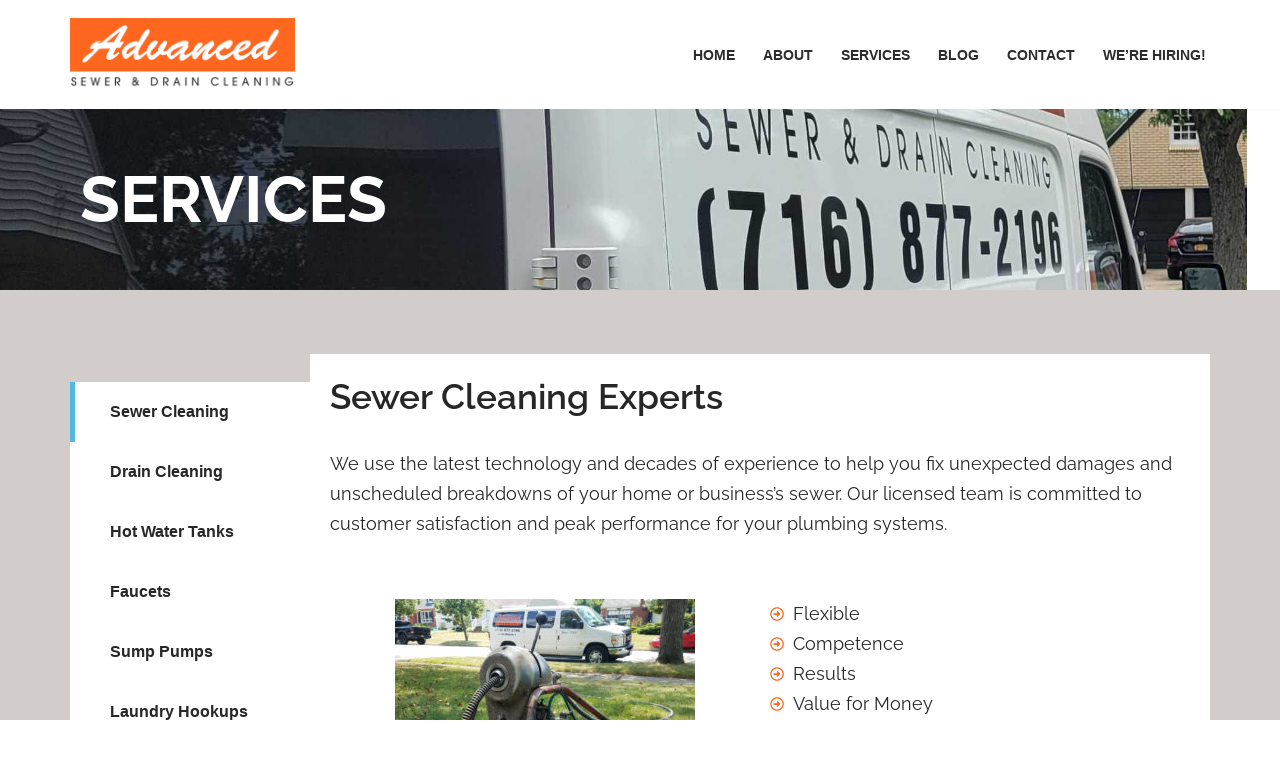

--- FILE ---
content_type: text/html; charset=utf-8
request_url: https://www.google.com/recaptcha/api2/anchor?ar=1&k=6LezQtQqAAAAACnhXaX5oEcKc6G3oXdegS7cVJt1&co=aHR0cHM6Ly9hZHZhbmNlZHNld2VyLmNvbTo0NDM.&hl=en&v=TkacYOdEJbdB_JjX802TMer9&size=normal&anchor-ms=20000&execute-ms=15000&cb=d2e1fb2w4svd
body_size: 45709
content:
<!DOCTYPE HTML><html dir="ltr" lang="en"><head><meta http-equiv="Content-Type" content="text/html; charset=UTF-8">
<meta http-equiv="X-UA-Compatible" content="IE=edge">
<title>reCAPTCHA</title>
<style type="text/css">
/* cyrillic-ext */
@font-face {
  font-family: 'Roboto';
  font-style: normal;
  font-weight: 400;
  src: url(//fonts.gstatic.com/s/roboto/v18/KFOmCnqEu92Fr1Mu72xKKTU1Kvnz.woff2) format('woff2');
  unicode-range: U+0460-052F, U+1C80-1C8A, U+20B4, U+2DE0-2DFF, U+A640-A69F, U+FE2E-FE2F;
}
/* cyrillic */
@font-face {
  font-family: 'Roboto';
  font-style: normal;
  font-weight: 400;
  src: url(//fonts.gstatic.com/s/roboto/v18/KFOmCnqEu92Fr1Mu5mxKKTU1Kvnz.woff2) format('woff2');
  unicode-range: U+0301, U+0400-045F, U+0490-0491, U+04B0-04B1, U+2116;
}
/* greek-ext */
@font-face {
  font-family: 'Roboto';
  font-style: normal;
  font-weight: 400;
  src: url(//fonts.gstatic.com/s/roboto/v18/KFOmCnqEu92Fr1Mu7mxKKTU1Kvnz.woff2) format('woff2');
  unicode-range: U+1F00-1FFF;
}
/* greek */
@font-face {
  font-family: 'Roboto';
  font-style: normal;
  font-weight: 400;
  src: url(//fonts.gstatic.com/s/roboto/v18/KFOmCnqEu92Fr1Mu4WxKKTU1Kvnz.woff2) format('woff2');
  unicode-range: U+0370-0377, U+037A-037F, U+0384-038A, U+038C, U+038E-03A1, U+03A3-03FF;
}
/* vietnamese */
@font-face {
  font-family: 'Roboto';
  font-style: normal;
  font-weight: 400;
  src: url(//fonts.gstatic.com/s/roboto/v18/KFOmCnqEu92Fr1Mu7WxKKTU1Kvnz.woff2) format('woff2');
  unicode-range: U+0102-0103, U+0110-0111, U+0128-0129, U+0168-0169, U+01A0-01A1, U+01AF-01B0, U+0300-0301, U+0303-0304, U+0308-0309, U+0323, U+0329, U+1EA0-1EF9, U+20AB;
}
/* latin-ext */
@font-face {
  font-family: 'Roboto';
  font-style: normal;
  font-weight: 400;
  src: url(//fonts.gstatic.com/s/roboto/v18/KFOmCnqEu92Fr1Mu7GxKKTU1Kvnz.woff2) format('woff2');
  unicode-range: U+0100-02BA, U+02BD-02C5, U+02C7-02CC, U+02CE-02D7, U+02DD-02FF, U+0304, U+0308, U+0329, U+1D00-1DBF, U+1E00-1E9F, U+1EF2-1EFF, U+2020, U+20A0-20AB, U+20AD-20C0, U+2113, U+2C60-2C7F, U+A720-A7FF;
}
/* latin */
@font-face {
  font-family: 'Roboto';
  font-style: normal;
  font-weight: 400;
  src: url(//fonts.gstatic.com/s/roboto/v18/KFOmCnqEu92Fr1Mu4mxKKTU1Kg.woff2) format('woff2');
  unicode-range: U+0000-00FF, U+0131, U+0152-0153, U+02BB-02BC, U+02C6, U+02DA, U+02DC, U+0304, U+0308, U+0329, U+2000-206F, U+20AC, U+2122, U+2191, U+2193, U+2212, U+2215, U+FEFF, U+FFFD;
}
/* cyrillic-ext */
@font-face {
  font-family: 'Roboto';
  font-style: normal;
  font-weight: 500;
  src: url(//fonts.gstatic.com/s/roboto/v18/KFOlCnqEu92Fr1MmEU9fCRc4AMP6lbBP.woff2) format('woff2');
  unicode-range: U+0460-052F, U+1C80-1C8A, U+20B4, U+2DE0-2DFF, U+A640-A69F, U+FE2E-FE2F;
}
/* cyrillic */
@font-face {
  font-family: 'Roboto';
  font-style: normal;
  font-weight: 500;
  src: url(//fonts.gstatic.com/s/roboto/v18/KFOlCnqEu92Fr1MmEU9fABc4AMP6lbBP.woff2) format('woff2');
  unicode-range: U+0301, U+0400-045F, U+0490-0491, U+04B0-04B1, U+2116;
}
/* greek-ext */
@font-face {
  font-family: 'Roboto';
  font-style: normal;
  font-weight: 500;
  src: url(//fonts.gstatic.com/s/roboto/v18/KFOlCnqEu92Fr1MmEU9fCBc4AMP6lbBP.woff2) format('woff2');
  unicode-range: U+1F00-1FFF;
}
/* greek */
@font-face {
  font-family: 'Roboto';
  font-style: normal;
  font-weight: 500;
  src: url(//fonts.gstatic.com/s/roboto/v18/KFOlCnqEu92Fr1MmEU9fBxc4AMP6lbBP.woff2) format('woff2');
  unicode-range: U+0370-0377, U+037A-037F, U+0384-038A, U+038C, U+038E-03A1, U+03A3-03FF;
}
/* vietnamese */
@font-face {
  font-family: 'Roboto';
  font-style: normal;
  font-weight: 500;
  src: url(//fonts.gstatic.com/s/roboto/v18/KFOlCnqEu92Fr1MmEU9fCxc4AMP6lbBP.woff2) format('woff2');
  unicode-range: U+0102-0103, U+0110-0111, U+0128-0129, U+0168-0169, U+01A0-01A1, U+01AF-01B0, U+0300-0301, U+0303-0304, U+0308-0309, U+0323, U+0329, U+1EA0-1EF9, U+20AB;
}
/* latin-ext */
@font-face {
  font-family: 'Roboto';
  font-style: normal;
  font-weight: 500;
  src: url(//fonts.gstatic.com/s/roboto/v18/KFOlCnqEu92Fr1MmEU9fChc4AMP6lbBP.woff2) format('woff2');
  unicode-range: U+0100-02BA, U+02BD-02C5, U+02C7-02CC, U+02CE-02D7, U+02DD-02FF, U+0304, U+0308, U+0329, U+1D00-1DBF, U+1E00-1E9F, U+1EF2-1EFF, U+2020, U+20A0-20AB, U+20AD-20C0, U+2113, U+2C60-2C7F, U+A720-A7FF;
}
/* latin */
@font-face {
  font-family: 'Roboto';
  font-style: normal;
  font-weight: 500;
  src: url(//fonts.gstatic.com/s/roboto/v18/KFOlCnqEu92Fr1MmEU9fBBc4AMP6lQ.woff2) format('woff2');
  unicode-range: U+0000-00FF, U+0131, U+0152-0153, U+02BB-02BC, U+02C6, U+02DA, U+02DC, U+0304, U+0308, U+0329, U+2000-206F, U+20AC, U+2122, U+2191, U+2193, U+2212, U+2215, U+FEFF, U+FFFD;
}
/* cyrillic-ext */
@font-face {
  font-family: 'Roboto';
  font-style: normal;
  font-weight: 900;
  src: url(//fonts.gstatic.com/s/roboto/v18/KFOlCnqEu92Fr1MmYUtfCRc4AMP6lbBP.woff2) format('woff2');
  unicode-range: U+0460-052F, U+1C80-1C8A, U+20B4, U+2DE0-2DFF, U+A640-A69F, U+FE2E-FE2F;
}
/* cyrillic */
@font-face {
  font-family: 'Roboto';
  font-style: normal;
  font-weight: 900;
  src: url(//fonts.gstatic.com/s/roboto/v18/KFOlCnqEu92Fr1MmYUtfABc4AMP6lbBP.woff2) format('woff2');
  unicode-range: U+0301, U+0400-045F, U+0490-0491, U+04B0-04B1, U+2116;
}
/* greek-ext */
@font-face {
  font-family: 'Roboto';
  font-style: normal;
  font-weight: 900;
  src: url(//fonts.gstatic.com/s/roboto/v18/KFOlCnqEu92Fr1MmYUtfCBc4AMP6lbBP.woff2) format('woff2');
  unicode-range: U+1F00-1FFF;
}
/* greek */
@font-face {
  font-family: 'Roboto';
  font-style: normal;
  font-weight: 900;
  src: url(//fonts.gstatic.com/s/roboto/v18/KFOlCnqEu92Fr1MmYUtfBxc4AMP6lbBP.woff2) format('woff2');
  unicode-range: U+0370-0377, U+037A-037F, U+0384-038A, U+038C, U+038E-03A1, U+03A3-03FF;
}
/* vietnamese */
@font-face {
  font-family: 'Roboto';
  font-style: normal;
  font-weight: 900;
  src: url(//fonts.gstatic.com/s/roboto/v18/KFOlCnqEu92Fr1MmYUtfCxc4AMP6lbBP.woff2) format('woff2');
  unicode-range: U+0102-0103, U+0110-0111, U+0128-0129, U+0168-0169, U+01A0-01A1, U+01AF-01B0, U+0300-0301, U+0303-0304, U+0308-0309, U+0323, U+0329, U+1EA0-1EF9, U+20AB;
}
/* latin-ext */
@font-face {
  font-family: 'Roboto';
  font-style: normal;
  font-weight: 900;
  src: url(//fonts.gstatic.com/s/roboto/v18/KFOlCnqEu92Fr1MmYUtfChc4AMP6lbBP.woff2) format('woff2');
  unicode-range: U+0100-02BA, U+02BD-02C5, U+02C7-02CC, U+02CE-02D7, U+02DD-02FF, U+0304, U+0308, U+0329, U+1D00-1DBF, U+1E00-1E9F, U+1EF2-1EFF, U+2020, U+20A0-20AB, U+20AD-20C0, U+2113, U+2C60-2C7F, U+A720-A7FF;
}
/* latin */
@font-face {
  font-family: 'Roboto';
  font-style: normal;
  font-weight: 900;
  src: url(//fonts.gstatic.com/s/roboto/v18/KFOlCnqEu92Fr1MmYUtfBBc4AMP6lQ.woff2) format('woff2');
  unicode-range: U+0000-00FF, U+0131, U+0152-0153, U+02BB-02BC, U+02C6, U+02DA, U+02DC, U+0304, U+0308, U+0329, U+2000-206F, U+20AC, U+2122, U+2191, U+2193, U+2212, U+2215, U+FEFF, U+FFFD;
}

</style>
<link rel="stylesheet" type="text/css" href="https://www.gstatic.com/recaptcha/releases/TkacYOdEJbdB_JjX802TMer9/styles__ltr.css">
<script nonce="mgIa56658PhVh0csumMApw" type="text/javascript">window['__recaptcha_api'] = 'https://www.google.com/recaptcha/api2/';</script>
<script type="text/javascript" src="https://www.gstatic.com/recaptcha/releases/TkacYOdEJbdB_JjX802TMer9/recaptcha__en.js" nonce="mgIa56658PhVh0csumMApw">
      
    </script></head>
<body><div id="rc-anchor-alert" class="rc-anchor-alert"></div>
<input type="hidden" id="recaptcha-token" value="[base64]">
<script type="text/javascript" nonce="mgIa56658PhVh0csumMApw">
      recaptcha.anchor.Main.init("[\x22ainput\x22,[\x22bgdata\x22,\x22\x22,\[base64]/[base64]/[base64]/[base64]/[base64]/[base64]/[base64]/[base64]/bmV3IFVbVl0oa1swXSk6bj09Mj9uZXcgVVtWXShrWzBdLGtbMV0pOm49PTM/bmV3IFVbVl0oa1swXSxrWzFdLGtbMl0pOm49PTQ/[base64]/WSh6LnN1YnN0cmluZygzKSxoLGMsSixLLHcsbCxlKTpaeSh6LGgpfSxqSD1TLnJlcXVlc3RJZGxlQ2FsbGJhY2s/[base64]/[base64]/MjU1Ono/NToyKSlyZXR1cm4gZmFsc2U7cmV0dXJuIShoLkQ9KChjPShoLmRIPUosWCh6PzQzMjoxMyxoKSksYSgxMyxoLGguVCksaC5nKS5wdXNoKFtWaixjLHo/[base64]/[base64]\x22,\[base64]\x22,\[base64]/CgMORw73DoSM7a2FqJilVw41uwpwvw5wCcMKUwoZFwoI2wpDCq8ONAsKWOxt/[base64]/CqcOmX2XDgS9ew5Z+wqImIR3CpXlfw47CrsK6wpIPw6EqwobChVtheMKUwoAswo1OwrQwUhbClEjDvjdew7fCjcKGw7rCqlw2woFlEy/DlRvDscKKYsO8wpHDnCzCs8OXwqkzwrINwoRxAW3CsEsjDsO/woUMdmXDpsK2wqtsw60sIsKXasKtGglRwqZow6dRw64sw79Cw4EHwpDDrsKCNcOCQMOWwoNZWsKtaMKRwqpxwq/[base64]/[base64]/[base64]/[base64]/Ck8KvAFHCqlkBwo5Jw5LDhsOaSxXCjQhgwpMBw6rDv8Odw7TCqH0hw5jCpEgGwoJJVFzDhsKUwr7DksKPA2MWcGlPwqPCo8OmIn/DohhKwrfDv21HwozDvMO/fkPCvhPCtWXCsSPCkMKsTsKAwqIbKMKrWcOXwoUWR8KHw6pnH8O6w5p5QRHDvMK3fsO5wopWwp0eKMK5wofDqsO3wrvCgsO2dEVsXn56wqsyTwjDpnsjw7rDhFIES2HDo8KJORI6Pn/[base64]/[base64]/w48mw4RFbsOEwoLCvW4PfcO0wpQDwqLCgmDCmcOKKsOmG8OOCwzCoiPDssKJw5fDiRUGT8O6w7rCjMOQHH3DiMOfwrE6w5vDnsO4TcKRwrvDj8Kow6bCkcOBwoXDqMO5ecKWwqzDuVRYFHfClMKBw4/DhMOJAx4BE8O/JR9pwphzwrjDlsOUw7DCiFHCvRFQwoEscMKxLcOiA8KDwokFwrXCom1vw7law5HCv8Kxwrsuw4xLwpvDj8KiQRMNwrpybMKbSsOtYsKFTDLDsAwDVsO5wr/Cj8OhwqgfwowBw6NCwopmw6cnTEPDli9yYAzCssKow64tG8Onw7kOw6PCpXXCvQkGworCr8Ocw6N9w5IfIMOJw4gQAVYUdMKhTDHDnhjCuMK3wodjwoFsw6/[base64]/ClMOEw4jDr0UWDcK0LcKLRGYqwo3Cu8OresKqYcOsaEUYwrPCshQwewMtwr7DhE/DmMKCwpTChC7CtsOQFx3CocK5McKEwqzCtU1GfMK/IcO9fMK6UMOPw7vCgV3ClsK0YV0gwoxvGcOoN2gXIsKUcMOzw7LDg8Olw63ClsKmIcKmcSpYw7jCtMKBw49IwrrCojHClcOlwqXCunfClCfDtlhxw6LDrBZaw5XDsk7Dg1A4wpnCvnrCn8KLa1HDnsO/[base64]/[base64]/ZcKeKAsBw4EyKMKue8KXWTNAdMOnwqjCqBfCmF9Vw4dWDMKFw7TCn8Ofw6JeZsK3w5fChUTCqXMLVksYw6FiA2PCssO/w7xALhZdf0YawpZLw7Y8XsKBNApxwqETw45qfRrDrMOswp93w4PDrUBzSMOTZn4/fcOow4rDhcOICMK1PMOXUMKNw5gTNVZewp9KOjHCgBfCp8Kmw5EzwoUWwoQlIXDChMKIXzMVwofDtMKcwqMowrfDnMOrw79HbyIEw5YQw7LCj8KmJMOHwqgsZ8KUw5gWFMOOw5UXAx3DixjCvH/CtMOPXcOJw4bDghJ7w7EMw48ew4pfw5tuw7FKwpYDwrrChQ7CrAvDhxXCiF0Fwo57TMOtwppuF2VaAxdbw689wqgDwqfCgklOM8KDfMKtbsO4w4bDm1JtPcOewoDCssKQw6TClMK5w5PDlnN8wqM4VCrCm8KKw7BpFMK+U0V3wq4BRcKiwp/DjEs3wqTDp03Cj8OAw587PR/Dq8K9wq8VRBfDqMKXD8OkSsO/[base64]/[base64]/DlldjIMKcwpTCr8OfJh1HMMOAw49Bw4fCusODKl7CmWnCrMKawrJYw5zDncK/dcK3Iy3Dm8KbCRLClsKGwrnChcOdwqcaw4TCn8KEQcKcRMKHTCDDgMOTbMKewqkcPCxww7vCmsO+Hnt/PcO8w64ewrzCkcOGJsOUw7Aqwp4nTVRXw790w6UmBzNCw44OwpPCg8KawqDCocOtLGTDvl3DrcOqw7M9wrdzwr4dw5o7wqBnw6jCqcOzecK/SMOralMWwr/DgcKRw5rCusO8wrJaw7rCmcOlZycmEMOcOcKYQXM6w5HDnsKzOsO3JWgWw6nCvEzCs3IBGsKuVmpwwp/[base64]/DlMOww4rCocKvF0vCucOnD1rDn8Kvw4LCpMKAQGDCk8KibsK/wpcMwqTCk8KcShvCgFkkeMK9wrrCiF/CimhmNkzDgMO6GGTCrirDlsOxJHlhJkHDuEHCkcKybkvDrn3Dj8OYbsO3w6ZMw7jDi8OawqV+w5bDj1Jbwo7ChQLCoifDucOQw4lVWQLCjMK3w6rCqz7DqsKfK8OcwqoVJsOmGm/CusK5wqPDvUDDkWZvwoRHNEQyTm09woE8wq/[base64]/CmcO3IsO0wqXCn8KswqnChwtCHsKSw50BZwE0wqfCvw3CpSTChcK4C0DDpSPDjsO8DhENWiQ7I8KZw7BHw6ZyElPCpkpOw4XCkgZzwq7CuRfCsMONY15ewqMaVFAXw4diSMKHasKVw4NAEcKOOCbCshR+HBzDr8OkDcKwXnYUShrDl8OiN0rCkV/ClXXDmk0Pwp/DpcOLVMO8woHDn8OCw5fDv0Q9w4HCrijCp3HDmw1kwocGw7LDosO+wpPDnsOtWcKLw7fDs8OmwozDoXNeSk7CrMKnYMKQwplwVFJ6w79jIUzDvcKZw77ChcOhK0bDg2TDvj/[base64]/DonTDsMKQH8Oxw6nDgHvDsx/DuihRD8Ocw43CqGxdfX3CkMKZOMK/w4MXw6h9w6TCscKNFGM0A35vNMKJQsOHGsODYcOHeTRPAgNqwq9BF8OeYMKhQcOVwrnDv8Ogw5sEwqvDrxYRw4syw5vDicKPR8KKEB8nwobCpgIRe1NxeicWw75rc8OHw4HDgznDsFvCmB86M8OnBcKOw7vDuMOuWh7Do8K/[base64]/[base64]/CMOwNExzfsOMHxTDnEvCqQgAPwYGXsOmw4bDtkFKw6J7N007w74lek/DvxDCs8O2MURZaMONM8OOwoI+w7bDp8KteDBaw4zCnUtjwqQYOsO5Sgh6RiMhU8KAw4vDlcO1wqrCscO7w691woVSRjXDtcKHd2HDiTVNwplebMKPwpzClcKcw5DDrMONw5NowrMgw7XDm8KfL8O/woHDlwg5TGrCv8Kdw7l+woZlwo8Owp3DqycKW0dzJngQTMOsAMKbXcKdwr7CmcKxRcOkw5h6wqdxw5kmFibCpEwRbgfDnjjCtcOQwqXCkChhZMOVw5/Cm8KcacOhw4jCtG9jwqPCoHIWwp9/e8KgVmbCjyQVZ8O0D8OKWcK0w6pswqAhLsK/[base64]/DvsOuCm7DjwrDmcOpd8Oew7pzwr7CjcOjwotfw7JzIzISw4TCncOTCcOow4BGwpXDnFTCiBTDp8OXw6/DpsOVIcKdwr08wq/[base64]/CvMKbCj/Cln8cbUnCl8K7N8KLwrpkw7HDvsOdPTdcDcOeOG1GU8OjX0LDuH9dw7/[base64]/DuRlww5/[base64]/Di1nCisKUwqbDj8O+wobDl8OVwo5HBhbCu2A1w69dL8KcwpY+C8O3eGBzwrkew4FHwrvCkibDmhvDiQPDsTQZAAt7NcOpZQzCu8K4woZCH8KIX8OUw4fDj0HCi8OzCsKswoZMw4UPIyxdw4lXwqpuN8OzRMK1UHRlw53Dj8Oaw5/DicKUIcOHwqbDo8OGH8OqMk3CozrDtyHCoGvCrMOGwqzDhsOzw6fDiiJcEygqWMKaw5LCrgZ+wpcTOCfCpmbDoMKnwpzDkwfDv2LDqsKAwqDCgcOcw4nDsRt5DMO+YMOrLibDkhXDqTzDicOcYwnCsAEVwqlTw5DCgMK6CV1VwqMww7fCg03DhE/[base64]/DpXAOwoAXbsOIEVLDqMK0w6YbXcKnRUrCgB4Lw7LDncOAT8K2wpFtB8OvwqFdesOLw7w9CMKfC8OpeSBqwozDpn3CvsOlBsKWwp/Cs8OSwr1tw73ClWnCvMOtw4TCnkPDucKzwo5fw4bDjE1vw6xkMFfDvcKew7/CgCESXcOGb8KrFDRRDWfDo8K0w4zCgcKewrJ0w4vDscKIQCJtwpTDrDrCicKDwrV6NMKhwpTDtsKOKwDDocKySnfCiTQpwr3DgzwEw4Frwqkvw5x9w7PDgsOKEcKbw4J6VTosdcOLw4R1wq8eITteQB/Dj1DCjWhKw5rCkTwxSF8/w6Jpw67Dn8OcNsKow7/Cs8KYP8ObEsO6wokdw7HCgUVFwoBZwoRuEMORw67CmMOOS2DCicKUwqpkOsOGwpjCicKmCcOZwo85Zm/DhW0/worDkhTDk8KhCMOmKkNJw73CuH5hwr09YMKWHHXDtcKPw4Erwq3CvcK6VcKgw7k8CMKBeMOHw7gRw4Zbw4vCrMOHwoUjw6/CtcKtw77DhMOEPcOQw7FJYVJPVMKFc3vCrEDDpDfCjcKcWV4iwqEhw501w5/[base64]/CqShjasKNZ8KoDMK8w5EhQGUICMKqRTrCsy0kP8O4wptRAgVpwpPDrWnDlcKWQMOxwp7DjnXDgsOVw4rClXstw7nCp0jDkcOUw51ad8KVCMOww6/ClmdTKcKew6A7FcOiw4ZVwpp9KVVTwpbCjcO0wrdtXcOKw7vCjQFvfsOBw4gEEMK0wpl1CMOswprCgGPCusOKS8O1Ll/DtGEMw7zCvUnDnk8Ew4RQbidXcQtww5l5YQB9w4/Dgw9KDsOWW8KxBAFOASXDpcKpwoVowp/[base64]/CgsKuwp5XQ3TDscKDUsKYU8K5w4jCvsObIx/[base64]/DiyQzw5rCsFzCtQTCisOAw4IbMTQiw7JsNMKjdMKcw6zCjWLCti/[base64]/ChFvDocKkw41CWjDCs8OJwqfCgX7DscOUwpfDnFvCoMK1e8OgW3AuFX/[base64]/Dg0xbw57CtMKZFmfDhMO6QcKCwoIgwrDDjyAtdjMSBULCunJ+EMO1wqEgw6ItwpE1wrPCjMKfwpt9CVBJOsKKw49nScKoR8O3EDTDsGUGw7PClQTDgsKfdjLCo8OBw5/DtQcRwpLDmsKtDsOWw77DoUoZdwPClMKIwrnCtsK0MHRnZzNsZcKMwrjCtcO7w7PCnVXDnCHDr8Kyw7zDlmBCesKrSMOYbHBRScKlwr09wp5JYXbDucOgaTxLdcKJwr3Cnz0/[base64]/wrbCicOYFyouQDPDlQ9ROjNNLcOPwo4Hw6khU2dDPsOAwpkQYcORwql3eMOEw5YJw43CrRDDowJYRcO/wq7Cl8KBwpPDl8Kmw7PCtcOHw6/[base64]/w6PCmy3DpsKUH8KHw5w2w53CrcOHwq7CuTUYw6wIw6fDusOoEMKtw7nDpcKKTsORHiBUw4pkwph/[base64]/DgcK4GcKSJk/DicOee8KWwrjCpz3CqsOZFsOsEVHChRnCt8KuOhvDhwDDucK9CMOuMW5yeEBDNSjClcKMw4gMwoZ8OVBiw7jCgMK2w6XDrcK1w4bCkw4/OsOLCVrDlQRqwpzChMOnHMKewqDDpwDCksK8wohWQsKjw63Di8K6Oww9NsKSw4/CnyQfXUk3wo/DiMK2wpA0XS7DrMKow4nDkMOrwqPChGFbw75+w6HCgE/CqcK/[base64]/E0RQV8O3fMKbw4jCgifCkiQFOmRhwrvCkVTCv07DoG97KyROwq/[base64]/Dm8OjbinDjAEWIC5CC3fCt3PDk8OwA8OxCMKlSj3DnhHCkn3Dgl5cwoADYcOGWsO3wqHCng06TnHCrcKANi19w4ZjwqM6w5sbXwoAwrwiFg7CrXTCiBhjw4XCm8Ktwq1Ww5rDkcO7fVQ/XsKdesOcw711U8OAwoZZLVEMw67CmQYjXcO+ccKhOcOXwq0nUcKMw7zCgQsCHR0kfMOjW8OKw6QwGxTDsHQ7AcObwpHDsFvDiwp3wq/DlSbCssKHw67DgxAzfnNUF8OAw7A4O8KxwobDt8KOwpjDlh0Cw5Zec0doNsOMw5fCrkwzecKewoPCpVtqP3zCnzw2HcO9A8KIDRnDmMOObcKnwo46wrzDiD/DqQ9aMicfNEHDh8ObP23DmcKSLMKRcmVnccKzw5p0XMK6w4tGw7HCsBDCicKDSzrCmhDDk2jDv8K0w7tResKvwofDjsOBZcOewo/CiMOXw690w5LDoMOqGGoWwpHDiCBETALCmsKZBsO5NVkRQMKLSMK6Y3YLw68LNz3ClRnDlVLClMKOG8OYLsKVw4M2cng0w6h3J8Kzax16Dm3Cu8K0wrEwEzUKwpdBwr3CgSTDisKjwoXDo25jAy8NbGkbw6pjwp9hw6U+FcKVdMOMb8Ktf2gfFQ/CinAHJcOzHgkEwrPCgTNEwpTDkWDCs2LDusKowpnCv8KWCcORfsOsL3XDsC/[base64]/CosO5w7rDqnNaVSDDosOGSklQPsKjw4shVU3CrMOcwrLCji1FwrsUTBo4woAswqHCv8KSwpdZw5fCsMOpwrAywqs/w69aLkHDqAxSEABlw65+XVlcKcKZwpzDsCxZZGs5wobDmsKnFBwKMAYCwpPDm8K1w7bDtMO2woUgw4fDpcKawr9XfsKdw7/DpMKcwqbClVhmw4jCgMOfaMOgJcKqw5nDuMORc8OQciklZxTDtBFxw60nwp7DtVPDvxDCuMOVw5zDggzDrsOOHjjDughhwq0SNsOqBkDDp1DCiGlUIcOKIRTCixNEw6DCij8Uw7PCvSHDuldKwqhfdV4Jwowfw6Jcai/DollaZsO7w7sFwqnDu8KCKcOQRsKNw6rDusOIDW5Fw6rDp8O7w4s9w4LCoSDDnMOIw64dwrAYw5DDt8OdwqoTZCTCjHYNwqIdw6zDl8Oawq4VI0d7woR3w4HDtAvCtsK/w6MnwqMqwoMGasOzwoPCslNMwqQwJX8xw4XDpVrCjS5tw7knwovDm23DsQfCh8OZw6hldcOpw6zCr0kwH8Ofw6QpwqJVTcKnZcKHw5VLWBMswqcOwpwuKAB5w5BLw6Zbwq5tw7QXDj8kGCoAw7U4GR1KBcO/YEfDrHZzJ2ttw71ZY8KXWXPDgnXDnHUmay3DosKFwqpuQl3Cu3bDrUHDosOmI8Oje8O6wqBmBsK/S8KWw7JlwoDDtRdywokDG8KewrzDlcOSSMOwJ8O6Vx/[base64]/w5p0c8KZwrIeBzIswrzCgcOfIxptKQtxwoNcwoo3ccKgQsKUw6ltC8K6wqUew7hbwqzDoT4Ow547w5gVDikewqTClRd/WsO0w5Rsw6gtw6tNScORw7jDoMKPw69vJcOjCBDDuBPDlMKCwp3DrH3Du1DDp8K7wrfDojfDnXvCliTDrcKYwp/[base64]/aMKILiZZVcOtF3hQwrHDojc5CsKOw742w6fCm8KPwqTCqMKjw4XCuz3ColvCjsKuJhMDWQgTwo7Cm2DDhUPDrQ/DtcKrw4Q0wrg9w4J+dnZ3NiXDq1FvwptRw59Sw7vChhjDjSrCrsKqHmwNwqPDlMOGwrrChkHCmMOlUsKMw6IbwrYOcWtXZsKSwrHDvsO3wp3DmMK0OMOGM07CmyIEw6PCmsOiacO1wrNRw5xDP8ODw5plSnXCpMO+wo1lVsK/PzDCqMO3fTwrJVJAHWDCvjMiKUrCrsODOU55PsKdVMKfwqPCgXTCrcKTw7AFw4nDhgvCmcKBTmjCisOOXcOJK1DDr13DtHVJwqduw7N7wp3CimfDjsO6Q17CtMOPMHvDujXDtWE/w6jDrioSwqYLw43CsUMMwpgBZsKNL8KUwqLDsGYHwrnCqMOYcMOkwr1Tw7k0wq/DuiERE0LCoHDCksO1w77CqXLDrHQqQ1IgVsKKwqVtwo/Dg8KHwrHDh3vCjiUtwq0/V8Kyw6rDgcKEw4rCogYlwrxKN8KMw7fCgsOna104wpAqIsOqU8KTw4kLWxbDmUYRw5XCl8KjfXZRf2vCjMKbGMOSwo7DtsK6GsKGw6EAbsOyd23CsQfCrsKdYcK1w7/CmsKnw49YHThQw61qS23DrsOtw4I4OiHCvD/CisKPwrk9RgUNw6nCgSEvw5wbeCrCn8ONw5XCszBtw6taw4LCqh3DsF57wqPDlmzDjMODw4NHbcKswoHCmWLCjk/ClMKCwr4aeX0xw6tYwpEzfcOALcO3wqLDtx/CrWTDgcOdSiYzKMKrwoDDucKkw6XDncOyPDo1GzPDtQzCscOgGFlQZcKrZcKgw7nDlMOwbcKtwqxZPcKawr9oSMOSw6HDhlokw7fCqcOBRcOVw6YawrZWw6/DgMOBacKbwqZAw7PDksKMEk7DjkhCw7fClMOZZCvCtxDCncKtTsOEIwzDp8KoZ8OAAw01wqk6DMKhanY6woszTicYwqw9wrJvVMKlK8OIw61HbX7DmX3Cp10/wp7Ds8Ouwq1nZsKow7vDkhvDrQHCmHkLT8K6wqTCuz/DqcOBHcKLBcOlw68Nwq5uCUJXbw7CscKiTynDpcOuw5fCocOLIRYMRcOkwqQ1wqLCuB1DeCwXwpk3w4MfFDtTcMOlw4lAdkXCoUnCmSUdwo/DssO0w4QWw7DDnR9Iw4HDvMKkZMO0CG41SXMqw7zDqEjDj3l+DC3DvcOiQcK1w4A2wpFVLcONwprDtxHClCEnw7JyLsOxAMKaw7rCo2oewrkmcSfDn8KOw5DChh/DtMONw7sKw6kLSEjClkB8a3/Ck1vCgsK8PcKNBcK9wpTCiMOswrpJb8ObwpxwPBfDvsK5ZQXDvTEdJkDDh8KDw7nDkMKOw6RnwqTDqMOaw5tCw4p7w5Yzw6nDqDx7w60dwrsvw4pAasK/[base64]/cSY1BF7CnCZYwoAPblTDn8KVNsOkSsKNwpgGwqnDoTlRw4bDk8KTZ8OiCgfDt8K8wrljchLCssKnS3BawocLc8OKw4g9w4jDmlnChxHCpijDrcOtGsKtwpTDtwDDssKQwqvCmExVasKoOsOywprDlBDDvMO8RcOFw5rCjcKjJVpYw4/Cs3jDtUrCqmphAMOedXQsIMK0w4HDuMKHZlrDuB3DlSrDtcKtw7lvwpxic8Oaw5HDk8Oxw7MDwqJZHMOWFns7wqFyem7Du8O6asK6w5fCsGgkNibDrFbDicKIw7zCr8OpwrzDtSh/woDDgV7CgcOlw7AOwoTDsipib8KsCsKZw6bCpMOhDw3Cn2hXwpTCqMOKwrAHw5zDsCrCksKuG3QrElFacG8yRMKbw7PCs0VMVcO/w4koMcK/[base64]/wrVCN8OWAMKeHcKPwrAVw5TCrEjCqsOHD3ojPjPCi2vCty4uwoQnR8KpOG9iKcOcwobCgyR8w71mwp/CtBJSwqvDozlMIEDCt8O/wrkXTcO1w4HCg8ORwpZRHVXDqHkqE20LWcO/[base64]/BU8lw77CgWTDljDCucKgRsOawoTDuzwQdljCgyHDq1TCiAosXTXCvcOOwqoXw5bDiMKvZwzCmRQDLXbDksOPwofCs3/CocOTNTXCkMOpWVoSw5Bmw6rCosKLNB3DscOwNR9bVMKjPxHDlhDDqMO2Tj3CtjNrDMKQwqPCjsKfTMONw43CmldKwrFEwqRwNQ/Dk8OkJ8Knwqx7BmRcYR1UKsKtPAZyDwPDnREKQTxzw5fCgHDCpMODw5TDusOPwo0YfSbDlcKawoQgHTbDscOeXydqwqUuQUkeHsO2w5DDtcKpw59jw4kpZyrCuAZKFcKDw61/esKsw6VAwqF9bcKcwoASEUUYw4F8TsKNw6Bnwp3ChMOXIkzCssK+QCkHw50gw4ttcgHCi8ObEnPDtwQWNXYScw9Swq5UWTbDnBLDqsKjJzZ1TsKdDcKRwqdbZQjDklfCgH0Xw4M/V1rDtcOLwobCpBDDtsOLc8OCwrM/CBFRLR/DthlHwpHDiMO/KQDDvMKLHAshPcOwwrvDjMKfw63CmjLDssOFbX/[base64]/bAZJIkkvwqMdZw5pGlMBIsKeH8O5anXDucOBIBwQwqzDhBPCnMKZHMOlKcOMwr/Cu0sQQzRaw70XHsKmwo5fM8OZw5vDuXbCnBIUw6jDsG5yw7FIDCJEw4DDhsKrbUTDq8OYJMOvPMOsVsO4w4fCp0LDuMKFBMO+DkzDhzLCosOfwrnCi1BpVcO0wql1OFJQThDDrHIDLMKbw5NZwp0dOGXCpFnClUoTwoZNw6zDucODw5jDosOlJhNywpEVWsKnZHA/VQnClT8FRjB/[base64]/Cu8OVw6V9ZsKsRE/CnT7DlxfCosK6PTN4Q8OVw5zCij3CnsO+wpLDl3htcUXCicK9w4fCo8OowrzCjA5Ewq/DtcO8wqgJw5U2w5gHPWsnw7zDosKlKyLCk8ORdjLDoUTDocKpH3Brwosiwr9Zw69Ow4bDmkEnw5IcM8Ofw7c0wpXDuyxcYcO2woXDi8OiH8OvVhZaWnBdUzHCksOHZsOIC8O4w5sFc8OyKcO7acKKMcKBwo/CsgXDr0ZrHSLDtMKBQS/CmcOyw7fCucKGfjrDucOmLSR3cGrDimlswrnCtcKBS8OUY8Ocw7nDiQbCq0Zgw43DpsKdMzLDoXkkehvCl3Q8ACYUH3fCgnB/[base64]/[base64]/Du8OtwoUMwozClsOSwpQXwrcbB8OOwoLCl0jCqcOdwqXCvMKqwp5Fw5IpJD/DmR9Wwo5iw5FqBAXCkhMxHsOzURQ1CxPDmMKIw6bCjHzCscOww7pbGsKhJcKjwog3w73Dr8KsV8Kjw6M/w5wew5BncnHDoC9kwosOw5URwqrDtcO+H8OhwpzDiGgow60+Z8OdQknCuU1Iw6E7G2hxwpHCiAxUeMKBT8OJYcKHVMKWTG7Cuw/ChsOiEcKVKifChF7DucK5OMORw7l4X8KjF8K9woDCoMOjwpQ1OMOswrvDhn7Ch8K+wofDhsOzKUQoAFjDlVTCvHYAF8KHHAzCt8Oyw4scblhdwpfCu8KdSx/Ckkd3w7LCvgNAbcKSdcOJw41Jwrh6ThE3woLCoS/DmsKtBmgTbRsOf1DCq8O6TgXDmizDmlo/RcKvwovChsKvJT9kwrEKwoTCqjgdWkDCsTUcwoB4wqs2XWcEHcOrwoLCtsKOwoddw77DsMKNMzjCvMOjwot1wp3Cqm3CocOnKxvCu8KTw7BSw7Q+wo/[base64]/DgMOEG07ChTLCncOdKsKkdsKEHcOwwp7CiQ1kwqVaw6DDk3zDh8OJKcOEwqrDgMOdw4YAwrVmw6QMbWrDp8KcZsKGM8OpAXbCnATCu8KXw6XDoQEJwpNZwo7Dr8OFwqt9w7DCqcKMQsKJe8KKF8K+ZG7Dskx/wozDk2VyVzHCiMOZWGUCLcOPNMKJw7BvR1DCjcKvK8O8XzTDjwTCgsKTw5nCin18wrl8wr5ew4LCuyrCqcKROD0kwqoBwqnDlMKHwqDCs8ONwphLwoTDkMKow5zDlcO0wp3DnD3DklZDYSUtw7fDlsOEw6o8XVsOfi7DgiI5DcKyw500woTDnMKewrXDmsO/w6BCw5oAAMKnwoAWw5FmAsOqwovDmU/ClsOfw5/DhcOACcKAU8OQwpViP8OIWsOqbHjCjcKew6TDozjCqMKLwoMIwo/CsMKUwoHCull3wqjCnsO+IsOFYMOTOsOBEMO2w4EKwoDChMOgwpzCpcOIw73CnsObS8KAwpc7w7BKRcKVw6sBw5/DrQAeHE83w78AwqxYElpHX8Opw4XClMKBwqTDmiXDuwZnM8OiasKBfsO8w7XDm8OVXwrCoHRrNWjDn8OsAcKtKUYjK8OUA3LCiMOuAcKPwqjCjsOnNcKZwrDDlljDkyTCmHjCqMKXw6PDmMK7MFNCXkZiSE/Cg8OMw6fDs8OXwojDtcKIRsKvGGpqD21pwrABVMKYN0LCtMOCwrQRwpDDh0dEw5DDtMOtwpPCrnjDicO9w5XCssODwqRtw5RRDMKgw43DnsOkOMK8PsKvwoTClMOCFmvCvCzDvE/Cn8Oxw4d2WXRcPcKxwqQ+LsKawpfDrsOIeBfDpMOUV8OtwoXChsKAUcO/LmsgVRHDlMOhGsK4OGd9w5vCrx81BsOoPi9Aw4TDr8O+SyHCucKSw5RqGcONbMO1wpF7w7NheMO7w4YEblpFbxsobkfCvsO0DcKCKE7Dt8KocsKeRnJcwq3Cp8OFT8OXdBbDkMKZw5A6CcKUw7Zgw6AwUTQyKsOgDWbCmgLCuMOdWcOwLxnDocOzwqlAwrYywq/DlcO5wrzDuEMbw4wtwosPfMKwNcOJTS0oGMKgw7nCiDVcc1rDicOWaBBTNsKYET0GwrJUeXTDhMKUBcKnBiHDsnLDrnI/HcKLw4A4TFYrO1rDr8OsIHHCn8OdwrNeIsO/wofDv8OMfsKQT8KXw47CmMK3wojDizRWw6DCssKlQMK7HcKKRcKqPk/[base64]/[base64]/[base64]/w4UGcmkTXsKWw7bCgcKMQMOsw7VOwqkow7leGcOywrJLw4YUwqlsKMOvCgRZUMKgw4Qewr/Dj8OUwqFqw6LDigDDhDDCkcOhJVNEL8OmT8K0EG0ww4BywpFzwo4/wpYAwozCsw7DhsObdcONwo9Qw5rCmcKLWMKnw5vDvzJRWQjDuRHCgcKkA8K3GcODNihow4o9w4rDkHwgwq/Dsk17T8OnT2TCr8KqB8OyYlJmPcOqw74gw4YTw7zDlRzDsB9Ew4M5RHTCmMOhw7LDocKrw5suM3Vdw75Mwr7Cu8KMw6ATw7Ukw5DCg18Lw4ZHw7tlw7oOw6ZRw7rCvcKYIkrCmVd/wpJPcEYXwoDCgMODJsK6NH/DmMKOdsK6wpvDkMONI8KUw4TCm8Kqwpxnw4IzCsKRw5MLwp1eBkd8SHdWK8KJZk/DkMK5a8OuR8OEw6kuw4toFyc5RsKMwr/DhSpYLcKYw5zDsMOxwofCnXwQw7HCsBFvw740w5hTw6fDjMOowpYDJMKvG3hNTT/Ct3lzw4F0e18uw6jCl8KIwoHCtH5hw6HDtMOLKyHCnMO5w6TDh8K9wqnCsCrDo8KUVsKwDMKFwpXCtMKQw73Cl8Khw7HCtMKRwpNreRIQwqHDlUPCiw5Oc8KqUsKmwprCscOkw7gvwrrCv8K/w4NBZi9RKQZBwr1XwoTDl8KeUsKkW1DCm8OUwpfCg8OePsOLTsOGGcKsZsKRWiDDlj3CiAbDu0LCmsORFRPDi1DDkMK6w7ktwpTDjwZwwrfDnsO0acKZPgFHVFUEw4Z8fcKiwqnDlCcDIcKUwr4zw5sKKF/ChndQc1EbHzrCq3kUXT7DgQ3DsH1dwpnCiWRlw5rCn8KcV3dpwozCv8KQw7FDw69/w5h6TMORwo7CgQDDowTCj1FCw47DkUzDhcKNw4UOwqsXb8Kgwr3DjcOlw4YwwpgXwoXCgw3CgUZuWjvCucOzw7PCpsOBOcOcw6nDkXjDp8OUM8KbHG58wpfCgcOWYg0XMMOBbysuwp0Ywog/[base64]/DtCBIFRZbYRjCmxBKw4nCrQ9ewqQ3DF7CrMOrw5bDtcOxZ0PCijXDgMKVGsO6IHsGwqTDtcO4wqPCsXUoLsOFKMOCwrnCnG/CqBnDhXPCox7Cki10KMKXNFdaBRJ0wrYbe8O0w4cbS8KHTyU+UkLCmB/[base64]/EcOlIcKrwpIBw7/CocONcsOlcinDqGhew6sfCsKswo3DvMKUwpcDwp1eLmvCt3zCmi/[base64]/DoMOOwpfCnMOXHTopwpALUcK7byPDj0/[base64]/DuMKvw4kcwolYe3xfw6Rsw4jCpF7CqlsPQMOCI19iwoRkQsOaNsOBw7LDq2gIwpVnw7/CqXDDjGLDosOqF1nDtinDskdzw7x0QC/[base64]/Cp8KWwrUvw5PCrm/Di8KNwoHDlsO7wp/CvMOGBMKSbsOxJ0AwwoRQwodsD3/DllnCoFDDvMOXw5IqP8OSeTFJwpQSBMOhJiI8wpfCmcKkw6/CscKCw70yHsOswr/DkFvDlcOrfsK3AhHCkMKLd37ClsOfw69GwrDDicO0wr5VaWPCicKbZgcaw6bDgyRYw4zCjyZncSwqw7pdwqhoW8O6A2/CvlHDh8OJwqHCrAF4w4vDh8KMw5/[base64]/DnnY5wrhkw7jDpMKww6NFw4TCsMKSbi8Vw5lQUsKORzvDv8OlA8KFfD1Tw4bDqg/DtcKATmM2BsOHwqjDlAIdwpzDvMO5w4xWw6TDpTtzE8KuQMKYRmrClMKtVVJUwoMDW8OwAEfDsXB1wrkewqk2wpZBQwzCrBPCgnLDqHnDu2XDhsOFVx93ahkmwqHDlkQPw7zCksOzw7AJwo/[base64]/CpGHCpUdFUGErw6bCvh4Vwr14J8KewrJSYMOVOzNaaHgNYcK9woLCpAIQKsKxwqNlAMO2C8KBw4rDs10uwpXCksOZwo0/w4sHBsO6wrzDhlDDn8K2wp3DjcOWW8KcVAvDqgjCjjvDkMKGwpHCj8OSw4dKwrwjw7zDqkXCjMOwwrTDmnXDo8KlFR48woU3wppXU8OzwpIUZ8KYw4TDsS3DtFPDijRjw69VwpbDhE/DhMOSVMOEwrfDiMKQw7sZaz/[base64]/Dgkg4wqBowp3CpMOQGsKDwrzCgTYxByBCTMKrwoFsQTUIwo1eT8K3w6PCv8OTMwrDicONcsKiR8K8N1Epw4rCh8KfdFHCpcKrIl7CssKiecKywqA5ZDfCpsO4wojDtcOwY8Kuw4c2w65jHCcROFJtw43Co8OUB28eAcOew7DDhcOnwpphw5rDmRpzYsKGw6JBcj/CssK4wqbDtn3DgVrDi8KCw58MfQ0qwpI6w67Dk8KgwooFwpPDlDs4wpPCgMKON1l3wrFuw6kFw4kZwqIuD8Oow5Jla204GXjClEkGQnwowovClRxTIHvDrE7DjsK0BMO3b1bDn2ppa8OzwrLCqSoTw7vCjzTCjcOtTsKfOX8/acK5wrQbw5wAa8OzfcOnPTDDucKaS3cawoHCmGEMC8OYw7XDmMOlw47Dq8KPw7NVw58yw6BRw71yw63CtFhLwpBeGj3CnMOoX8OnwpFgw7XDuD97w7law6zDskfDgxfChcKcwo1UdA\\u003d\\u003d\x22],null,[\x22conf\x22,null,\x226LezQtQqAAAAACnhXaX5oEcKc6G3oXdegS7cVJt1\x22,0,null,null,null,1,[21,125,63,73,95,87,41,43,42,83,102,105,109,121],[7668936,915],0,null,null,null,null,0,null,0,1,700,1,null,0,\[base64]/tzcYADoGZWF6dTZkEg4Iiv2INxgAOgVNZklJNBoZCAMSFR0U8JfjNw7/vqUGGcSdCRmc4owCGQ\\u003d\\u003d\x22,0,0,null,null,1,null,0,0],\x22https://advancedsewer.com:443\x22,null,[1,1,1],null,null,null,0,3600,[\x22https://www.google.com/intl/en/policies/privacy/\x22,\x22https://www.google.com/intl/en/policies/terms/\x22],\x22bO7f7bueaocNEw3GhVcnkbPe7T0aYbMn41SnPO8u1ns\\u003d\x22,0,0,null,1,1763838886472,0,0,[232,21],null,[99,148],\x22RC-vANbSnr0Cf9_3g\x22,null,null,null,null,null,\x220dAFcWeA6QCuD2lZhAtloAETQGNMa6KdKWE7kiK8H78UxNaBVd8Scw8lBjm21n--IsDl-qcYs3lvN2neozk4e1LFV30alI4bdXLA\x22,1763921686411]");
    </script></body></html>

--- FILE ---
content_type: text/css
request_url: https://advancedsewer.com/wp-content/uploads/elementor/css/post-6.css?ver=1763752199
body_size: -179
content:
.elementor-kit-6{--e-global-color-primary:#272727;--e-global-color-secondary:#FFFFFF;--e-global-color-text:#272727;--e-global-color-accent:#FF671F;--e-global-color-bc5d30b:#A2A2A2;--e-global-typography-primary-font-family:"Raleway";--e-global-typography-primary-font-size:50px;--e-global-typography-primary-font-weight:700;--e-global-typography-secondary-font-family:"Raleway";--e-global-typography-secondary-font-size:35px;--e-global-typography-secondary-font-weight:400;--e-global-typography-text-font-family:"Raleway";--e-global-typography-text-font-size:18px;--e-global-typography-text-font-weight:400;--e-global-typography-accent-font-family:"Roboto";--e-global-typography-accent-font-weight:500;}.elementor-section.elementor-section-boxed > .elementor-container{max-width:1140px;}.e-con{--container-max-width:1140px;}.elementor-widget:not(:last-child){margin-block-end:20px;}.elementor-element{--widgets-spacing:20px 20px;--widgets-spacing-row:20px;--widgets-spacing-column:20px;}{}h1.entry-title{display:var(--page-title-display);}@media(max-width:1024px){.elementor-section.elementor-section-boxed > .elementor-container{max-width:1024px;}.e-con{--container-max-width:1024px;}}@media(max-width:767px){.elementor-section.elementor-section-boxed > .elementor-container{max-width:767px;}.e-con{--container-max-width:767px;}}

--- FILE ---
content_type: text/css
request_url: https://advancedsewer.com/wp-content/uploads/elementor/css/post-117.css?ver=1763752208
body_size: 2140
content:
.elementor-117 .elementor-element.elementor-element-6307aae{--display:flex;--flex-direction:column;--container-widget-width:100%;--container-widget-height:initial;--container-widget-flex-grow:0;--container-widget-align-self:initial;--flex-wrap-mobile:wrap;--overlay-opacity:0.5;--padding-top:3rem;--padding-bottom:3rem;--padding-left:0rem;--padding-right:0rem;}.elementor-117 .elementor-element.elementor-element-6307aae:not(.elementor-motion-effects-element-type-background), .elementor-117 .elementor-element.elementor-element-6307aae > .elementor-motion-effects-container > .elementor-motion-effects-layer{background-image:url("https://advancedsewer.com/wp-content/uploads/2024/09/20240628_125552-2.jpg");background-position:-33px -356px;background-repeat:no-repeat;background-size:cover;}.elementor-117 .elementor-element.elementor-element-6307aae::before, .elementor-117 .elementor-element.elementor-element-6307aae > .elementor-background-video-container::before, .elementor-117 .elementor-element.elementor-element-6307aae > .e-con-inner > .elementor-background-video-container::before, .elementor-117 .elementor-element.elementor-element-6307aae > .elementor-background-slideshow::before, .elementor-117 .elementor-element.elementor-element-6307aae > .e-con-inner > .elementor-background-slideshow::before, .elementor-117 .elementor-element.elementor-element-6307aae > .elementor-motion-effects-container > .elementor-motion-effects-layer::before{background-color:var( --e-global-color-primary );--background-overlay:'';}.elementor-117 .elementor-element.elementor-element-3409e5e{--display:flex;--flex-direction:row;--container-widget-width:initial;--container-widget-height:100%;--container-widget-flex-grow:1;--container-widget-align-self:stretch;--flex-wrap-mobile:wrap;}.elementor-widget-heading .elementor-heading-title{font-family:var( --e-global-typography-primary-font-family ), Sans-serif;font-size:var( --e-global-typography-primary-font-size );font-weight:var( --e-global-typography-primary-font-weight );color:var( --e-global-color-primary );}.elementor-117 .elementor-element.elementor-element-98cb699 > .elementor-widget-container{border-style:none;}.elementor-117 .elementor-element.elementor-element-98cb699 .elementor-heading-title{font-family:"Raleway", Sans-serif;font-size:65px;font-weight:700;color:var( --e-global-color-secondary );}.elementor-117 .elementor-element.elementor-element-be25ed1{--display:flex;--flex-direction:column;--container-widget-width:100%;--container-widget-height:initial;--container-widget-flex-grow:0;--container-widget-align-self:initial;--flex-wrap-mobile:wrap;--padding-top:4rem;--padding-bottom:4rem;--padding-left:0rem;--padding-right:0rem;}.elementor-117 .elementor-element.elementor-element-be25ed1:not(.elementor-motion-effects-element-type-background), .elementor-117 .elementor-element.elementor-element-be25ed1 > .elementor-motion-effects-container > .elementor-motion-effects-layer{background-color:#D2CDCB;}.elementor-widget-nested-tabs.elementor-widget-n-tabs > .elementor-widget-container > .e-n-tabs[data-touch-mode='false'] > .e-n-tabs-heading > .e-n-tab-title[aria-selected="false"]:hover{background:var( --e-global-color-accent );}.elementor-widget-nested-tabs.elementor-widget-n-tabs > .elementor-widget-container > .e-n-tabs > .e-n-tabs-heading > .e-n-tab-title[aria-selected="true"], .elementor-widget-nested-tabs.elementor-widget-n-tabs > .elementor-widget-container > .e-n-tabs[data-touch-mode='true'] > .e-n-tabs-heading > .e-n-tab-title[aria-selected="false"]:hover{background:var( --e-global-color-accent );}.elementor-widget-nested-tabs.elementor-widget-n-tabs > .elementor-widget-container > .e-n-tabs > .e-n-tabs-heading > :is( .e-n-tab-title > .e-n-tab-title-text, .e-n-tab-title ){font-family:var( --e-global-typography-accent-font-family ), Sans-serif;font-weight:var( --e-global-typography-accent-font-weight );}.elementor-117 .elementor-element.elementor-element-95ed932{--display:flex;}.elementor-117 .elementor-element.elementor-element-95ed932:not(.elementor-motion-effects-element-type-background), .elementor-117 .elementor-element.elementor-element-95ed932 > .elementor-motion-effects-container > .elementor-motion-effects-layer{background-color:var( --e-global-color-secondary );}.elementor-117 .elementor-element.elementor-element-83b89a4{--display:flex;--flex-direction:column;--container-widget-width:100%;--container-widget-height:initial;--container-widget-flex-grow:0;--container-widget-align-self:initial;--flex-wrap-mobile:wrap;}.elementor-widget-text-editor{font-family:var( --e-global-typography-text-font-family ), Sans-serif;font-size:var( --e-global-typography-text-font-size );font-weight:var( --e-global-typography-text-font-weight );color:var( --e-global-color-text );}.elementor-widget-text-editor.elementor-drop-cap-view-stacked .elementor-drop-cap{background-color:var( --e-global-color-primary );}.elementor-widget-text-editor.elementor-drop-cap-view-framed .elementor-drop-cap, .elementor-widget-text-editor.elementor-drop-cap-view-default .elementor-drop-cap{color:var( --e-global-color-primary );border-color:var( --e-global-color-primary );}.elementor-117 .elementor-element.elementor-element-a2777c5{--display:flex;--flex-direction:row;--container-widget-width:initial;--container-widget-height:100%;--container-widget-flex-grow:1;--container-widget-align-self:stretch;--flex-wrap-mobile:wrap;}.elementor-117 .elementor-element.elementor-element-11f1f44{--display:flex;}.elementor-widget-image .widget-image-caption{color:var( --e-global-color-text );font-family:var( --e-global-typography-text-font-family ), Sans-serif;font-size:var( --e-global-typography-text-font-size );font-weight:var( --e-global-typography-text-font-weight );}.elementor-117 .elementor-element.elementor-element-ef69679{--display:flex;}.elementor-widget-icon-list .elementor-icon-list-item:not(:last-child):after{border-color:var( --e-global-color-text );}.elementor-widget-icon-list .elementor-icon-list-icon i{color:var( --e-global-color-primary );}.elementor-widget-icon-list .elementor-icon-list-icon svg{fill:var( --e-global-color-primary );}.elementor-widget-icon-list .elementor-icon-list-item > .elementor-icon-list-text, .elementor-widget-icon-list .elementor-icon-list-item > a{font-family:var( --e-global-typography-text-font-family ), Sans-serif;font-size:var( --e-global-typography-text-font-size );font-weight:var( --e-global-typography-text-font-weight );}.elementor-widget-icon-list .elementor-icon-list-text{color:var( --e-global-color-secondary );}.elementor-117 .elementor-element.elementor-element-dc11e49 .elementor-icon-list-icon i{color:var( --e-global-color-accent );transition:color 0.3s;}.elementor-117 .elementor-element.elementor-element-dc11e49 .elementor-icon-list-icon svg{fill:var( --e-global-color-accent );transition:fill 0.3s;}.elementor-117 .elementor-element.elementor-element-dc11e49{--e-icon-list-icon-size:14px;--icon-vertical-offset:0px;}.elementor-117 .elementor-element.elementor-element-dc11e49 .elementor-icon-list-text{color:var( --e-global-color-primary );transition:color 0.3s;}.elementor-117 .elementor-element.elementor-element-c56f6d9{--display:flex;}.elementor-117 .elementor-element.elementor-element-c56f6d9:not(.elementor-motion-effects-element-type-background), .elementor-117 .elementor-element.elementor-element-c56f6d9 > .elementor-motion-effects-container > .elementor-motion-effects-layer{background-color:var( --e-global-color-secondary );}.elementor-117 .elementor-element.elementor-element-362c868{--display:flex;}.elementor-117 .elementor-element.elementor-element-7c22b96{--display:flex;--flex-direction:row;--container-widget-width:initial;--container-widget-height:100%;--container-widget-flex-grow:1;--container-widget-align-self:stretch;--flex-wrap-mobile:wrap;}.elementor-117 .elementor-element.elementor-element-d32c3ac{--display:flex;}.elementor-117 .elementor-element.elementor-element-ca83ef1{--display:flex;}.elementor-117 .elementor-element.elementor-element-8371ddb .elementor-icon-list-icon i{color:var( --e-global-color-accent );transition:color 0.3s;}.elementor-117 .elementor-element.elementor-element-8371ddb .elementor-icon-list-icon svg{fill:var( --e-global-color-accent );transition:fill 0.3s;}.elementor-117 .elementor-element.elementor-element-8371ddb{--e-icon-list-icon-size:14px;--icon-vertical-offset:0px;}.elementor-117 .elementor-element.elementor-element-8371ddb .elementor-icon-list-text{color:var( --e-global-color-primary );transition:color 0.3s;}.elementor-117 .elementor-element.elementor-element-c450510{--display:flex;}.elementor-117 .elementor-element.elementor-element-c450510:not(.elementor-motion-effects-element-type-background), .elementor-117 .elementor-element.elementor-element-c450510 > .elementor-motion-effects-container > .elementor-motion-effects-layer{background-color:var( --e-global-color-secondary );}.elementor-117 .elementor-element.elementor-element-df97888{--display:flex;--flex-direction:row;--container-widget-width:initial;--container-widget-height:100%;--container-widget-flex-grow:1;--container-widget-align-self:stretch;--flex-wrap-mobile:wrap;}.elementor-117 .elementor-element.elementor-element-9d7e94d{--display:flex;}.elementor-117 .elementor-element.elementor-element-1a0a1a2{--display:flex;}.elementor-117 .elementor-element.elementor-element-fa02cae .elementor-icon-list-icon i{color:var( --e-global-color-accent );transition:color 0.3s;}.elementor-117 .elementor-element.elementor-element-fa02cae .elementor-icon-list-icon svg{fill:var( --e-global-color-accent );transition:fill 0.3s;}.elementor-117 .elementor-element.elementor-element-fa02cae{--e-icon-list-icon-size:14px;--icon-vertical-offset:0px;}.elementor-117 .elementor-element.elementor-element-fa02cae .elementor-icon-list-text{color:var( --e-global-color-primary );transition:color 0.3s;}.elementor-117 .elementor-element.elementor-element-c1a704e{--display:flex;}.elementor-117 .elementor-element.elementor-element-c1a704e:not(.elementor-motion-effects-element-type-background), .elementor-117 .elementor-element.elementor-element-c1a704e > .elementor-motion-effects-container > .elementor-motion-effects-layer{background-color:var( --e-global-color-secondary );}.elementor-117 .elementor-element.elementor-element-d76fdec{--display:flex;--flex-direction:row;--container-widget-width:initial;--container-widget-height:100%;--container-widget-flex-grow:1;--container-widget-align-self:stretch;--flex-wrap-mobile:wrap;}.elementor-117 .elementor-element.elementor-element-c7da98c{--display:flex;}.elementor-117 .elementor-element.elementor-element-9346817{--display:flex;}.elementor-117 .elementor-element.elementor-element-39e76c8 .elementor-icon-list-icon i{color:var( --e-global-color-accent );transition:color 0.3s;}.elementor-117 .elementor-element.elementor-element-39e76c8 .elementor-icon-list-icon svg{fill:var( --e-global-color-accent );transition:fill 0.3s;}.elementor-117 .elementor-element.elementor-element-39e76c8{--e-icon-list-icon-size:14px;--icon-vertical-offset:0px;}.elementor-117 .elementor-element.elementor-element-39e76c8 .elementor-icon-list-text{color:var( --e-global-color-primary );transition:color 0.3s;}.elementor-117 .elementor-element.elementor-element-d9d101d{--display:flex;}.elementor-117 .elementor-element.elementor-element-d9d101d:not(.elementor-motion-effects-element-type-background), .elementor-117 .elementor-element.elementor-element-d9d101d > .elementor-motion-effects-container > .elementor-motion-effects-layer{background-color:var( --e-global-color-secondary );}.elementor-117 .elementor-element.elementor-element-8efa8e7{--display:flex;--flex-direction:row;--container-widget-width:initial;--container-widget-height:100%;--container-widget-flex-grow:1;--container-widget-align-self:stretch;--flex-wrap-mobile:wrap;}.elementor-117 .elementor-element.elementor-element-9d059cf{--display:flex;}.elementor-117 .elementor-element.elementor-element-bfc48c7{--display:flex;}.elementor-117 .elementor-element.elementor-element-df3b04f .elementor-icon-list-icon i{color:var( --e-global-color-accent );transition:color 0.3s;}.elementor-117 .elementor-element.elementor-element-df3b04f .elementor-icon-list-icon svg{fill:var( --e-global-color-accent );transition:fill 0.3s;}.elementor-117 .elementor-element.elementor-element-df3b04f{--e-icon-list-icon-size:14px;--icon-vertical-offset:0px;}.elementor-117 .elementor-element.elementor-element-df3b04f .elementor-icon-list-text{color:var( --e-global-color-primary );transition:color 0.3s;}.elementor-117 .elementor-element.elementor-element-911b834{--display:flex;}.elementor-117 .elementor-element.elementor-element-911b834:not(.elementor-motion-effects-element-type-background), .elementor-117 .elementor-element.elementor-element-911b834 > .elementor-motion-effects-container > .elementor-motion-effects-layer{background-color:var( --e-global-color-secondary );}.elementor-117 .elementor-element.elementor-element-dac8bd7{--display:flex;--flex-direction:row;--container-widget-width:initial;--container-widget-height:100%;--container-widget-flex-grow:1;--container-widget-align-self:stretch;--flex-wrap-mobile:wrap;}.elementor-117 .elementor-element.elementor-element-81ee2b5{--display:flex;}.elementor-117 .elementor-element.elementor-element-c346598{--display:flex;}.elementor-117 .elementor-element.elementor-element-fbb8b97 .elementor-icon-list-icon i{color:var( --e-global-color-accent );transition:color 0.3s;}.elementor-117 .elementor-element.elementor-element-fbb8b97 .elementor-icon-list-icon svg{fill:var( --e-global-color-accent );transition:fill 0.3s;}.elementor-117 .elementor-element.elementor-element-fbb8b97{--e-icon-list-icon-size:14px;--icon-vertical-offset:0px;}.elementor-117 .elementor-element.elementor-element-fbb8b97 .elementor-icon-list-text{color:var( --e-global-color-primary );transition:color 0.3s;}.elementor-117 .elementor-element.elementor-element-ca0a98f{--display:flex;}.elementor-117 .elementor-element.elementor-element-ca0a98f:not(.elementor-motion-effects-element-type-background), .elementor-117 .elementor-element.elementor-element-ca0a98f > .elementor-motion-effects-container > .elementor-motion-effects-layer{background-color:var( --e-global-color-secondary );}.elementor-117 .elementor-element.elementor-element-20ffdf5{--display:flex;--flex-direction:row;--container-widget-width:initial;--container-widget-height:100%;--container-widget-flex-grow:1;--container-widget-align-self:stretch;--flex-wrap-mobile:wrap;}.elementor-117 .elementor-element.elementor-element-805cd7c{--display:flex;}.elementor-117 .elementor-element.elementor-element-fb664ab{--display:flex;}.elementor-117 .elementor-element.elementor-element-9b13fe8 .elementor-icon-list-icon i{color:var( --e-global-color-accent );transition:color 0.3s;}.elementor-117 .elementor-element.elementor-element-9b13fe8 .elementor-icon-list-icon svg{fill:var( --e-global-color-accent );transition:fill 0.3s;}.elementor-117 .elementor-element.elementor-element-9b13fe8{--e-icon-list-icon-size:14px;--icon-vertical-offset:0px;}.elementor-117 .elementor-element.elementor-element-9b13fe8 .elementor-icon-list-text{color:var( --e-global-color-primary );transition:color 0.3s;}.elementor-117 .elementor-element.elementor-element-9caa8a2{--n-tabs-direction:row;--n-tabs-heading-direction:column;--n-tabs-heading-width:240px;--n-tabs-title-flex-basis:initial;--n-tabs-title-flex-shrink:initial;--n-tabs-title-justify-content:flex-start;--n-tabs-title-align-items:flex-start;--n-tabs-title-text-align:start;--n-tabs-title-color:var( --e-global-color-primary );--n-tabs-title-color-active:var( --e-global-color-primary );}.elementor-117 .elementor-element.elementor-element-9caa8a2 > .elementor-widget-container > .e-n-tabs > .e-n-tabs-heading > .e-n-tab-title[aria-selected='false']:not( :hover ){background:#FFFFFF;}.elementor-117 .elementor-element.elementor-element-9caa8a2.elementor-widget-n-tabs > .elementor-widget-container > .e-n-tabs[data-touch-mode='false'] > .e-n-tabs-heading > .e-n-tab-title[aria-selected="false"]:hover{background:var( --e-global-color-secondary );border-style:solid;border-width:0px 0px 0px 5px;border-color:#51B7E3;}.elementor-117 .elementor-element.elementor-element-9caa8a2.elementor-widget-n-tabs > .elementor-widget-container > .e-n-tabs > .e-n-tabs-heading > .e-n-tab-title[aria-selected="true"], .elementor-117 .elementor-element.elementor-element-9caa8a2.elementor-widget-n-tabs > .elementor-widget-container > .e-n-tabs[data-touch-mode='true'] > .e-n-tabs-heading > .e-n-tab-title[aria-selected="false"]:hover{background:var( --e-global-color-secondary );border-style:solid;border-width:0px 0px 0px 5px;border-color:#51B7E3;}.elementor-117 .elementor-element.elementor-element-9caa8a2.elementor-widget-n-tabs > .elementor-widget-container > .e-n-tabs > .e-n-tabs-heading > .e-n-tab-title[aria-selected="false"]:not( :hover ){border-style:solid;border-width:0px 0px 0px 5px;border-color:#FFFFFF;}.elementor-117 .elementor-element.elementor-element-9caa8a2 [data-touch-mode="false"] .e-n-tab-title[aria-selected="false"]:hover{--n-tabs-title-color-hover:var( --e-global-color-primary );}.elementor-117 .elementor-element.elementor-element-73fe780{--display:flex;--flex-direction:column;--container-widget-width:100%;--container-widget-height:initial;--container-widget-flex-grow:0;--container-widget-align-self:initial;--flex-wrap-mobile:wrap;border-style:solid;--border-style:solid;border-width:5px 0px 0px 0px;--border-top-width:5px;--border-right-width:0px;--border-bottom-width:0px;--border-left-width:0px;border-color:#51B7E3;--border-color:#51B7E3;--padding-top:3rem;--padding-bottom:3rem;--padding-left:0rem;--padding-right:0rem;}.elementor-117 .elementor-element.elementor-element-73fe780:not(.elementor-motion-effects-element-type-background), .elementor-117 .elementor-element.elementor-element-73fe780 > .elementor-motion-effects-container > .elementor-motion-effects-layer{background-color:#FFFFFF;}.elementor-117 .elementor-element.elementor-element-8e0ce52 .elementor-heading-title{font-family:"Raleway", Sans-serif;font-size:35px;font-weight:700;color:var( --e-global-color-primary );}.elementor-117 .elementor-element.elementor-element-3c90c17{--display:grid;--e-con-grid-template-columns:repeat(4, 1fr);--e-con-grid-template-rows:repeat(1, 1fr);--grid-auto-flow:row;}.elementor-widget-icon-box.elementor-view-stacked .elementor-icon{background-color:var( --e-global-color-primary );}.elementor-widget-icon-box.elementor-view-framed .elementor-icon, .elementor-widget-icon-box.elementor-view-default .elementor-icon{fill:var( --e-global-color-primary );color:var( --e-global-color-primary );border-color:var( --e-global-color-primary );}.elementor-widget-icon-box .elementor-icon-box-title, .elementor-widget-icon-box .elementor-icon-box-title a{font-family:var( --e-global-typography-primary-font-family ), Sans-serif;font-size:var( --e-global-typography-primary-font-size );font-weight:var( --e-global-typography-primary-font-weight );}.elementor-widget-icon-box .elementor-icon-box-title{color:var( --e-global-color-primary );}.elementor-widget-icon-box:has(:hover) .elementor-icon-box-title,
					 .elementor-widget-icon-box:has(:focus) .elementor-icon-box-title{color:var( --e-global-color-primary );}.elementor-widget-icon-box .elementor-icon-box-description{font-family:var( --e-global-typography-text-font-family ), Sans-serif;font-size:var( --e-global-typography-text-font-size );font-weight:var( --e-global-typography-text-font-weight );color:var( --e-global-color-text );}.elementor-117 .elementor-element.elementor-element-c63077a{--icon-box-icon-margin:15px;}.elementor-117 .elementor-element.elementor-element-c63077a.elementor-view-stacked .elementor-icon{background-color:var( --e-global-color-accent );}.elementor-117 .elementor-element.elementor-element-c63077a.elementor-view-framed .elementor-icon, .elementor-117 .elementor-element.elementor-element-c63077a.elementor-view-default .elementor-icon{fill:var( --e-global-color-accent );color:var( --e-global-color-accent );border-color:var( --e-global-color-accent );}.elementor-117 .elementor-element.elementor-element-c63077a .elementor-icon-box-title, .elementor-117 .elementor-element.elementor-element-c63077a .elementor-icon-box-title a{font-family:"Raleway", Sans-serif;font-size:25px;font-weight:700;}.elementor-117 .elementor-element.elementor-element-68bb202{--icon-box-icon-margin:15px;}.elementor-117 .elementor-element.elementor-element-68bb202.elementor-view-stacked .elementor-icon{background-color:var( --e-global-color-accent );}.elementor-117 .elementor-element.elementor-element-68bb202.elementor-view-framed .elementor-icon, .elementor-117 .elementor-element.elementor-element-68bb202.elementor-view-default .elementor-icon{fill:var( --e-global-color-accent );color:var( --e-global-color-accent );border-color:var( --e-global-color-accent );}.elementor-117 .elementor-element.elementor-element-68bb202 .elementor-icon-box-title, .elementor-117 .elementor-element.elementor-element-68bb202 .elementor-icon-box-title a{font-family:"Raleway", Sans-serif;font-size:25px;font-weight:700;}.elementor-117 .elementor-element.elementor-element-2a98600{--icon-box-icon-margin:15px;}.elementor-117 .elementor-element.elementor-element-2a98600.elementor-view-stacked .elementor-icon{background-color:var( --e-global-color-accent );}.elementor-117 .elementor-element.elementor-element-2a98600.elementor-view-framed .elementor-icon, .elementor-117 .elementor-element.elementor-element-2a98600.elementor-view-default .elementor-icon{fill:var( --e-global-color-accent );color:var( --e-global-color-accent );border-color:var( --e-global-color-accent );}.elementor-117 .elementor-element.elementor-element-2a98600 .elementor-icon-box-title, .elementor-117 .elementor-element.elementor-element-2a98600 .elementor-icon-box-title a{font-family:"Raleway", Sans-serif;font-size:25px;font-weight:700;}.elementor-117 .elementor-element.elementor-element-122d4d4{--icon-box-icon-margin:15px;}.elementor-117 .elementor-element.elementor-element-122d4d4.elementor-view-stacked .elementor-icon{background-color:var( --e-global-color-accent );}.elementor-117 .elementor-element.elementor-element-122d4d4.elementor-view-framed .elementor-icon, .elementor-117 .elementor-element.elementor-element-122d4d4.elementor-view-default .elementor-icon{fill:var( --e-global-color-accent );color:var( --e-global-color-accent );border-color:var( --e-global-color-accent );}.elementor-117 .elementor-element.elementor-element-122d4d4 .elementor-icon-box-title, .elementor-117 .elementor-element.elementor-element-122d4d4 .elementor-icon-box-title a{font-family:"Raleway", Sans-serif;font-size:25px;font-weight:700;}.elementor-117 .elementor-element.elementor-element-65b39088{--display:flex;--flex-direction:column;--container-widget-width:100%;--container-widget-height:initial;--container-widget-flex-grow:0;--container-widget-align-self:initial;--flex-wrap-mobile:wrap;--padding-top:4rem;--padding-bottom:4rem;--padding-left:0rem;--padding-right:0rem;}.elementor-117 .elementor-element.elementor-element-704894dd .elementor-heading-title{font-family:"Raleway", Sans-serif;font-size:40px;font-weight:700;}.elementor-117 .elementor-element.elementor-element-26915226{--display:flex;--flex-direction:row;--container-widget-width:initial;--container-widget-height:100%;--container-widget-flex-grow:1;--container-widget-align-self:stretch;--flex-wrap-mobile:wrap;}.elementor-117 .elementor-element.elementor-element-7648b0b4{--display:flex;}.elementor-117 .elementor-element.elementor-element-7648b0b4:not(.elementor-motion-effects-element-type-background), .elementor-117 .elementor-element.elementor-element-7648b0b4 > .elementor-motion-effects-container > .elementor-motion-effects-layer{background-color:#FFFFFF;}.elementor-117 .elementor-element.elementor-element-32ee6698{--display:flex;}.elementor-117 .elementor-element.elementor-element-38ba2b28{font-family:"Raleway", Sans-serif;font-size:18px;font-weight:600;}.elementor-117 .elementor-element.elementor-element-3210de85 .elementor-icon-box-wrapper{align-items:start;}.elementor-117 .elementor-element.elementor-element-3210de85{--icon-box-icon-margin:9px;}.elementor-117 .elementor-element.elementor-element-3210de85 .elementor-icon-box-title{margin-block-end:5px;color:#272727;}.elementor-117 .elementor-element.elementor-element-3210de85.elementor-view-stacked .elementor-icon{background-color:var( --e-global-color-accent );}.elementor-117 .elementor-element.elementor-element-3210de85.elementor-view-framed .elementor-icon, .elementor-117 .elementor-element.elementor-element-3210de85.elementor-view-default .elementor-icon{fill:var( --e-global-color-accent );color:var( --e-global-color-accent );border-color:var( --e-global-color-accent );}.elementor-117 .elementor-element.elementor-element-3210de85 .elementor-icon{font-size:35px;}.elementor-117 .elementor-element.elementor-element-3210de85 .elementor-icon-box-title, .elementor-117 .elementor-element.elementor-element-3210de85 .elementor-icon-box-title a{font-family:"Raleway", Sans-serif;font-size:25px;font-weight:700;}.elementor-117 .elementor-element.elementor-element-4a250024 .elementor-icon-box-wrapper{align-items:start;}.elementor-117 .elementor-element.elementor-element-4a250024{--icon-box-icon-margin:9px;}.elementor-117 .elementor-element.elementor-element-4a250024 .elementor-icon-box-title{margin-block-end:5px;color:#272727;}.elementor-117 .elementor-element.elementor-element-4a250024.elementor-view-stacked .elementor-icon{background-color:var( --e-global-color-accent );}.elementor-117 .elementor-element.elementor-element-4a250024.elementor-view-framed .elementor-icon, .elementor-117 .elementor-element.elementor-element-4a250024.elementor-view-default .elementor-icon{fill:var( --e-global-color-accent );color:var( --e-global-color-accent );border-color:var( --e-global-color-accent );}.elementor-117 .elementor-element.elementor-element-4a250024 .elementor-icon{font-size:35px;}.elementor-117 .elementor-element.elementor-element-4a250024 .elementor-icon-box-title, .elementor-117 .elementor-element.elementor-element-4a250024 .elementor-icon-box-title a{font-family:"Raleway", Sans-serif;font-size:25px;font-weight:700;}.elementor-117 .elementor-element.elementor-element-132fcd3 .elementor-icon-box-wrapper{align-items:start;}.elementor-117 .elementor-element.elementor-element-132fcd3{--icon-box-icon-margin:9px;}.elementor-117 .elementor-element.elementor-element-132fcd3 .elementor-icon-box-title{margin-block-end:5px;color:#272727;}.elementor-117 .elementor-element.elementor-element-132fcd3.elementor-view-stacked .elementor-icon{background-color:var( --e-global-color-accent );}.elementor-117 .elementor-element.elementor-element-132fcd3.elementor-view-framed .elementor-icon, .elementor-117 .elementor-element.elementor-element-132fcd3.elementor-view-default .elementor-icon{fill:var( --e-global-color-accent );color:var( --e-global-color-accent );border-color:var( --e-global-color-accent );}.elementor-117 .elementor-element.elementor-element-132fcd3 .elementor-icon{font-size:35px;}.elementor-117 .elementor-element.elementor-element-132fcd3 .elementor-icon-box-title, .elementor-117 .elementor-element.elementor-element-132fcd3 .elementor-icon-box-title a{font-family:"Raleway", Sans-serif;font-size:25px;font-weight:700;}.elementor-117 .elementor-element.elementor-element-15457caa{--display:flex;--flex-direction:column;--container-widget-width:100%;--container-widget-height:initial;--container-widget-flex-grow:0;--container-widget-align-self:initial;--flex-wrap-mobile:wrap;--padding-top:4rem;--padding-bottom:4rem;--padding-left:0rem;--padding-right:0rem;}.elementor-117 .elementor-element.elementor-element-15457caa:not(.elementor-motion-effects-element-type-background), .elementor-117 .elementor-element.elementor-element-15457caa > .elementor-motion-effects-container > .elementor-motion-effects-layer{background-color:#EEEEEE;}.elementor-117 .elementor-element.elementor-element-7236dc28 .elementor-heading-title{font-family:"Raleway", Sans-serif;font-size:35px;font-weight:700;color:var( --e-global-color-primary );}@media(max-width:1024px){.elementor-117 .elementor-element.elementor-element-6307aae:not(.elementor-motion-effects-element-type-background), .elementor-117 .elementor-element.elementor-element-6307aae > .elementor-motion-effects-container > .elementor-motion-effects-layer{background-position:0px 0px;}.elementor-widget-heading .elementor-heading-title{font-size:var( --e-global-typography-primary-font-size );}.elementor-widget-text-editor{font-size:var( --e-global-typography-text-font-size );}.elementor-widget-image .widget-image-caption{font-size:var( --e-global-typography-text-font-size );}.elementor-widget-icon-list .elementor-icon-list-item > .elementor-icon-list-text, .elementor-widget-icon-list .elementor-icon-list-item > a{font-size:var( --e-global-typography-text-font-size );}.elementor-117 .elementor-element.elementor-element-9caa8a2{--n-tabs-direction:column;--n-tabs-heading-direction:row;--n-tabs-heading-width:initial;--n-tabs-title-flex-basis:content;--n-tabs-title-flex-shrink:0;--n-tabs-heading-justify-content:center;--n-tabs-title-width:initial;--n-tabs-title-height:initial;--n-tabs-title-align-items:center;--n-tabs-title-flex-grow:0;}.elementor-117 .elementor-element.elementor-element-3c90c17{--e-con-grid-template-columns:repeat(2, 1fr);--grid-auto-flow:row;}.elementor-widget-icon-box .elementor-icon-box-title, .elementor-widget-icon-box .elementor-icon-box-title a{font-size:var( --e-global-typography-primary-font-size );}.elementor-widget-icon-box .elementor-icon-box-description{font-size:var( --e-global-typography-text-font-size );}.elementor-117 .elementor-element.elementor-element-26915226{--flex-direction:column;--container-widget-width:100%;--container-widget-height:initial;--container-widget-flex-grow:0;--container-widget-align-self:initial;--flex-wrap-mobile:wrap;}}@media(max-width:767px){.elementor-117 .elementor-element.elementor-element-6307aae{--justify-content:center;}.elementor-117 .elementor-element.elementor-element-6307aae:not(.elementor-motion-effects-element-type-background), .elementor-117 .elementor-element.elementor-element-6307aae > .elementor-motion-effects-container > .elementor-motion-effects-layer{background-position:0px 0px;}.elementor-117 .elementor-element.elementor-element-3409e5e{--flex-direction:column;--container-widget-width:calc( ( 1 - var( --container-widget-flex-grow ) ) * 100% );--container-widget-height:initial;--container-widget-flex-grow:0;--container-widget-align-self:initial;--flex-wrap-mobile:wrap;--align-items:center;}.elementor-widget-heading .elementor-heading-title{font-size:var( --e-global-typography-primary-font-size );}.elementor-117 .elementor-element.elementor-element-98cb699{text-align:center;}.elementor-widget-text-editor{font-size:var( --e-global-typography-text-font-size );}.elementor-widget-image .widget-image-caption{font-size:var( --e-global-typography-text-font-size );}.elementor-widget-icon-list .elementor-icon-list-item > .elementor-icon-list-text, .elementor-widget-icon-list .elementor-icon-list-item > a{font-size:var( --e-global-typography-text-font-size );}.elementor-117 .elementor-element.elementor-element-9caa8a2{--n-tabs-direction:column;--n-tabs-heading-direction:row;--n-tabs-heading-width:initial;--n-tabs-title-flex-basis:content;--n-tabs-title-flex-shrink:0;--n-tabs-heading-justify-content:flex-start;--n-tabs-title-width:initial;--n-tabs-title-height:initial;--n-tabs-title-align-items:center;--n-tabs-title-flex-grow:0;}.elementor-117 .elementor-element.elementor-element-8e0ce52{text-align:center;}.elementor-117 .elementor-element.elementor-element-8e0ce52 .elementor-heading-title{font-size:25px;}.elementor-117 .elementor-element.elementor-element-3c90c17{--e-con-grid-template-columns:repeat(1, 1fr);--grid-auto-flow:row;}.elementor-widget-icon-box .elementor-icon-box-title, .elementor-widget-icon-box .elementor-icon-box-title a{font-size:var( --e-global-typography-primary-font-size );}.elementor-widget-icon-box .elementor-icon-box-description{font-size:var( --e-global-typography-text-font-size );}.elementor-117 .elementor-element.elementor-element-704894dd{text-align:center;}.elementor-117 .elementor-element.elementor-element-704894dd .elementor-heading-title{font-size:25px;}.elementor-117 .elementor-element.elementor-element-7236dc28{text-align:center;}.elementor-117 .elementor-element.elementor-element-7236dc28 .elementor-heading-title{font-size:25px;}}